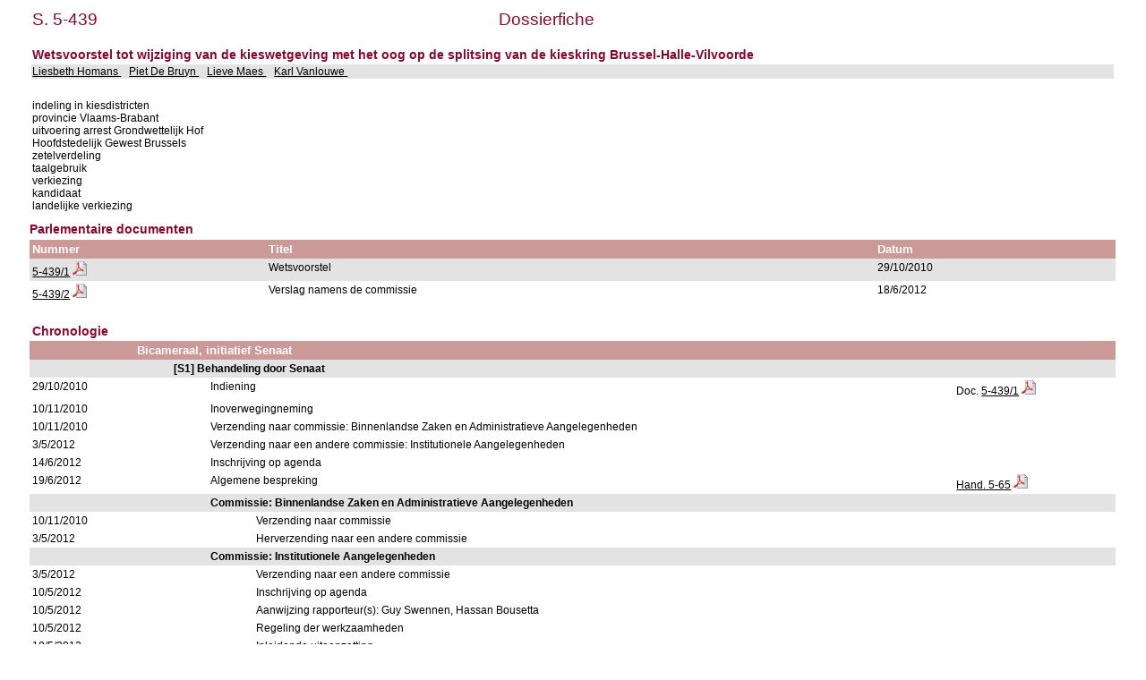

--- FILE ---
content_type: text/html; charset=ISO-8859-1
request_url: https://www.senate.be/www/?MIval=dossier&LEG=5&NR=439&LANG=nl
body_size: 2528
content:
<!DOCTYPE html>
<HEAD>
<META Http-equiv="refresh" Content = "1200">
<TITLE>Dossierfiche</TITLE>
<LINK REL="stylesheet" HREF="/css/content.css" TYPE="text/css">
</HEAD>

<BODY>





	
		 
		 
		 








	

		 
		 
		 
		 
		 
		 
		 



<TABLE WIDTH="100%">

	




































<TR>
	<TD CLASS="H1" ALIGN="LEFT">S. 5-439</TD>
	<TD CLASS="H1" ALIGN="CENTER">Dossierfiche</TD>
	<TD CLASS="H1" ALIGN="RIGHT">&nbsp;&nbsp;&nbsp;&nbsp;&nbsp;&nbsp;&nbsp;&nbsp;&nbsp;&nbsp;&nbsp;&nbsp;&nbsp;&nbsp;&nbsp;&nbsp;&nbsp;</TD>
</TR>















<TR BGCOLOR="#FFFFFF">
	<TD CLASS="H3" colspan="3"><BR>Wetsvoorstel tot wijziging van de kieswetgeving met het oog op de splitsing van de kieskring Brussel-Halle-Vilvoorde                                                                                                                                           <BR>
	</TD>
</TR>


<TR BGCOLOR="#E3E3E3">
	<TD colspan="3">
	
		
			<A HREF=/www/?MIval=showSenator&ID=4580&LANG=nl>Liesbeth Homans </A>&nbsp;&nbsp;			
		
	
		
			<A HREF=/www/?MIval=showSenator&ID=4627&LANG=nl>Piet De Bruyn </A>&nbsp;&nbsp;			
		
	
		
			<A HREF=/www/?MIval=showSenator&ID=4571&LANG=nl>Lieve Maes </A>&nbsp;&nbsp;			
		
	
		
			<A HREF=/www/?MIval=showSenator&ID=4585&LANG=nl>Karl Vanlouwe </A>&nbsp;&nbsp;			
		
	
	</TD>
</TR>
</TABLE>
<BR>

<TABLE BORDER="0" WIDTH="100%" CELLPADDING="3" CELLSPACING="0">
<TR BGCOLOR="#FFFFFF">
	<TD>indeling in kiesdistricten                                                                          <BR>provincie Vlaams-Brabant<BR>uitvoering arrest Grondwettelijk Hof<BR>Hoofdstedelijk Gewest Brussels<BR>zetelverdeling                                                                                      <BR>taalgebruik                                                                                         <BR>verkiezing                                                                                          <BR>kandidaat                                                                                           <BR>landelijke verkiezing                                                                               <BR></TD>
</TR>
</TABLE>

<H3>Parlementaire documenten</H3>




	
	
	
	
	
	






	
	




<TABLE BORDER="0" WIDTH="100%" CELLPADDING="3" CELLSPACING="0">
<TR>
	<TH ALIGN="LEFT">Nummer</TH>
	<TH ALIGN="LEFT">Titel</TH>
	<TH ALIGN="LEFT">Datum</TH>
</TR>








<TR bgcolor="#E3E3E3">

				<TD align="LEFT">



	
	
	






















	
		
		
		
		
			
			
			
				
				
			

			
			
				
			
			

			

			

		
	



<a href="/www/?MIval=publications/viewPub.html&COLL=S&LEG=5&NR=439&VOLGNR=1&LANG=nl" TARGET=content title="5-439/1 (HTML)">5-439/1</a>
				<a href="/www/webdriver?MItabObj=pdf&MIcolObj=pdf&MInamObj=pdfid&MItypeObj=application/pdf&MIvalObj=83886549" TARGET=_blanc title="5-439/1 (PDF)"><IMG SRC=/icons/pdf.png BORDER=0 ALT="5-439/1 (PDF)"></a></TD>
				<TD align="LEFT">Wetsvoorstel                                                                                                                                                                                                                                                   </TD>
				<TD align="LEFT">29/10/2010</TD>

</TR>  








<TR bgcolor="#FFFFFF">

				<TD align="LEFT">



	
	
	






















	
		
		
		
		
			
			
			
				
				
			

			
			
				
			
			

			

			

		
	



<a href="/www/?MIval=publications/viewPub.html&COLL=S&LEG=5&NR=439&VOLGNR=2&LANG=nl" TARGET=content title="5-439/2 (HTML)">5-439/2</a>
				<a href="/www/webdriver?MItabObj=pdf&MIcolObj=pdf&MInamObj=pdfid&MItypeObj=application/pdf&MIvalObj=83888717" TARGET=_blanc title="5-439/2 (PDF)"><IMG SRC=/icons/pdf.png BORDER=0 ALT="5-439/2 (PDF)"></a></TD>
				<TD align="LEFT">Verslag namens de commissie                                                                                                                                                                                                                                    </TD>
				<TD align="LEFT">18/6/2012</TD>

</TR>  





</TABLE>




























<TABLE BORDER="0" WIDTH="100%" CELLPADDING="3" CELLSPACING="0">

		<TR>
<TD>&nbsp;</TD> 
<TD>&nbsp;&nbsp;&nbsp;&nbsp;&nbsp;&nbsp;</TD> 
<TD>&nbsp;&nbsp;&nbsp;&nbsp;&nbsp;&nbsp;</TD> 
<TD>&nbsp;&nbsp;&nbsp;&nbsp;&nbsp;&nbsp;</TD> 
<TD>&nbsp;&nbsp;&nbsp;&nbsp;&nbsp;&nbsp;</TD> 
<TD>&nbsp;&nbsp;&nbsp;&nbsp;&nbsp;&nbsp;</TD> 
<TD WIDTH="15%">&nbsp;</TD> 
		</TR>
<TR><TD CLASS="H3" colspan="7">Chronologie</TD></TR>
















	
	



	
	



		
			
				<TR>
					<TH>&nbsp;</TH>
					<TH colspan=6>Bicameraal, initiatief Senaat                                                                                                                                                                                                                                                                                                                                                                                                                                                                                                   
					</TH>
					
				</TR>
			
		

		

		

		
		 
















	
	



	
	



		

		
			
				<TR BGCOLOR="#E3E3E3">
					<TD colspan=2>&nbsp;</TD>
					<TD colspan=5>
						<b>[S1] Behandeling door Senaat                                                                                                                                                                                                                                                                                                                                                                                                                                                                                                    </b>
					</TD>
					
				</TR>
			
		

		

		
		 
















		
			
		
		

		<TR>

			<TD VALIGN="top">
				29/10/2010
			</TD>
			<TD colspan=2>&nbsp;</TD>
			<TD VALIGN="top" colspan=3>
				Indiening                                                                                                                                                                                                                                                                                                                                                                                                                                                                                                                       
			</TD>

			<TD VALIGN="top">
			














	
	
	






















	
		
		
		
		
			
			
			
				
				
			

			
			
				
			
			

			

			

		
	







Doc. <a href="/www/?MIval=publications/viewPub.html&COLL=S&LEG=5&NR=439&VOLGNR=1&LANG=nl" TARGET=content title="5-439/1 (HTML)">5-439/1</a>
				<a href="/www/webdriver?MItabObj=pdf&MIcolObj=pdf&MInamObj=pdfid&MItypeObj=application/pdf&MIvalObj=83886549" TARGET=_blanc title="5-439/1 (PDF)"><IMG SRC=/icons/pdf.png BORDER=0 ALT="5-439/1 (PDF)"></a>

			</TD>
		</TR>


	
	



	
	



		

		
			
		

		

		
		 
















		
			
		
		

		<TR>

			<TD VALIGN="top">
				10/11/2010
			</TD>
			<TD colspan=2>&nbsp;</TD>
			<TD VALIGN="top" colspan=3>
				Inoverwegingneming                                                                                                                                                                                                                                                                                                                                                                                                                                                                                                              
			</TD>

			<TD VALIGN="top">
			



















			</TD>
		</TR>


	
	



	
	



		

		
			
		

		

		
		 
















		
			
		
		

		<TR>

			<TD VALIGN="top">
				10/11/2010
			</TD>
			<TD colspan=2>&nbsp;</TD>
			<TD VALIGN="top" colspan=3>
				Verzending naar commissie: Binnenlandse Zaken en Administratieve Aangelegenheden                                                                                                                                                                                                                                                                                                                                                                                                                                                
			</TD>

			<TD VALIGN="top">
			



















			</TD>
		</TR>


	
	



	
	



		

		
			
		

		

		
		 
















		
			
		
		

		<TR>

			<TD VALIGN="top">
				3/5/2012
			</TD>
			<TD colspan=2>&nbsp;</TD>
			<TD VALIGN="top" colspan=3>
				Verzending naar een andere commissie: Institutionele Aangelegenheden                                                                                                                                                                                                                                                                                                                                                                                                                                                            
			</TD>

			<TD VALIGN="top">
			



















			</TD>
		</TR>


	
	



	
	



		

		
			
		

		

		
		 
















		
			
		
		

		<TR>

			<TD VALIGN="top">
				14/6/2012
			</TD>
			<TD colspan=2>&nbsp;</TD>
			<TD VALIGN="top" colspan=3>
				Inschrijving op agenda                                                                                                                                                                                                                                                                                                                                                                                                                                                                                                          
			</TD>

			<TD VALIGN="top">
			



















			</TD>
		</TR>


	
	



	
	



		

		
			
		

		

		
		 
















		
			
		
		

		<TR>

			<TD VALIGN="top">
				19/6/2012
			</TD>
			<TD colspan=2>&nbsp;</TD>
			<TD VALIGN="top" colspan=3>
				Algemene bespreking                                                                                                                                                                                                                                                                                                                                                                                                                                                                                                             
			</TD>

			<TD VALIGN="top">
			










	























	

















<a href="/www/?MIval=publications/viewPub.html&COLL=H&LEG=5&NR=65&LANG=nl" TARGET=content title="Hand. 5-65 (HTML)">Hand. 5-65</a>
	<a href="/www/webdriver?MItabObj=pdf&MIcolObj=pdf&MInamObj=pdfid&MItypeObj=application/pdf&MIvalObj=83888760" TARGET=_blanc title="Hand. 5-65 (PDF)"><IMG SRC=/icons/pdf.png BORDER=0 ALT="Hand. 5-65 (PDF)"></a>

			</TD>
		</TR>


	
	



	
	



		

		
			
		

		

		
		 
















	
	



	
	



		

		

		
			
				<TR BGCOLOR="#E3E3E3">
					<TD colspan=3>&nbsp;</TD>
					<TD colspan=4>
						<b>Commissie: Binnenlandse Zaken en Administratieve Aangelegenheden                                                                                                                                                                                                                                                                                                                                                                                                                                                                </b>
					</TD>
					
				</TR>
			
		

		
		 
















		
			
		
		

		<TR>

			<TD VALIGN="top">
				10/11/2010
			</TD>
			<TD colspan=3>&nbsp;</TD>
			<TD VALIGN="top" colspan=2>
				Verzending naar commissie                                                                                                                                                                                                                                                                                                                                                                                                                                                                                                       
			</TD>

			<TD VALIGN="top">
			



















			</TD>
		</TR>


	
	



	
	



		

		

		
			
		

		
		 
















		
			
		
		

		<TR>

			<TD VALIGN="top">
				3/5/2012
			</TD>
			<TD colspan=3>&nbsp;</TD>
			<TD VALIGN="top" colspan=2>
				Herverzending naar een andere commissie                                                                                                                                                                                                                                                                                                                                                                                                                                                                                         
			</TD>

			<TD VALIGN="top">
			



















			</TD>
		</TR>


	
	



	
	



		

		

		
			
				<TR BGCOLOR="#E3E3E3">
					<TD colspan=3>&nbsp;</TD>
					<TD colspan=4>
						<b>Commissie: Institutionele Aangelegenheden                                                                                                                                                                                                                                                                                                                                                                                                                                                                                       </b>
					</TD>
					
				</TR>
			
		

		
		 
















		
			
		
		

		<TR>

			<TD VALIGN="top">
				3/5/2012
			</TD>
			<TD colspan=3>&nbsp;</TD>
			<TD VALIGN="top" colspan=2>
				Verzending naar een andere commissie                                                                                                                                                                                                                                                                                                                                                                                                                                                                                            
			</TD>

			<TD VALIGN="top">
			



















			</TD>
		</TR>


	
	



	
	



		

		

		
			
		

		
		 
















		
			
		
		

		<TR>

			<TD VALIGN="top">
				10/5/2012
			</TD>
			<TD colspan=3>&nbsp;</TD>
			<TD VALIGN="top" colspan=2>
				Inschrijving op agenda                                                                                                                                                                                                                                                                                                                                                                                                                                                                                                          
			</TD>

			<TD VALIGN="top">
			



















			</TD>
		</TR>


	
	



	
	



		

		

		
			
		

		
		 
















		
			
		
		

		<TR>

			<TD VALIGN="top">
				10/5/2012
			</TD>
			<TD colspan=3>&nbsp;</TD>
			<TD VALIGN="top" colspan=2>
				Aanwijzing rapporteur(s): Guy Swennen, Hassan Bousetta                                                                                                                                                                                                                                                                                                                                                                                                                                                                          
			</TD>

			<TD VALIGN="top">
			



















			</TD>
		</TR>


	
	



	
	



		

		

		
			
		

		
		 
















		
			
		
		

		<TR>

			<TD VALIGN="top">
				10/5/2012
			</TD>
			<TD colspan=3>&nbsp;</TD>
			<TD VALIGN="top" colspan=2>
				Regeling der werkzaamheden                                                                                                                                                                                                                                                                                                                                                                                                                                                                                                      
			</TD>

			<TD VALIGN="top">
			



















			</TD>
		</TR>


	
	



	
	



		

		

		
			
		

		
		 
















		
			
		
		

		<TR>

			<TD VALIGN="top">
				10/5/2012
			</TD>
			<TD colspan=3>&nbsp;</TD>
			<TD VALIGN="top" colspan=2>
				Inleidende uiteenzetting                                                                                                                                                                                                                                                                                                                                                                                                                                                                                                        
			</TD>

			<TD VALIGN="top">
			



















			</TD>
		</TR>


	
	



	
	



		

		

		
			
		

		
		 
















		
			
		
		

		<TR>

			<TD VALIGN="top">
				4/6/2012
			</TD>
			<TD colspan=3>&nbsp;</TD>
			<TD VALIGN="top" colspan=2>
				Inschrijving op agenda                                                                                                                                                                                                                                                                                                                                                                                                                                                                                                          
			</TD>

			<TD VALIGN="top">
			



















			</TD>
		</TR>


	
	



	
	



		

		

		
			
		

		
		 
















		
			
		
		

		<TR>

			<TD VALIGN="top">
				4/6/2012
			</TD>
			<TD colspan=3>&nbsp;</TD>
			<TD VALIGN="top" colspan=2>
				Bespreking                                                                                                                                                                                                                                                                                                                                                                                                                                                                                                                      
			</TD>

			<TD VALIGN="top">
			



















			</TD>
		</TR>


	
	



	
	



		

		

		
			
		

		
		 
















		
			
		
		

		<TR>

			<TD VALIGN="top">
				5/6/2012
			</TD>
			<TD colspan=3>&nbsp;</TD>
			<TD VALIGN="top" colspan=2>
				Inschrijving op agenda                                                                                                                                                                                                                                                                                                                                                                                                                                                                                                          
			</TD>

			<TD VALIGN="top">
			



















			</TD>
		</TR>


	
	



	
	



		

		

		
			
		

		
		 
















		
			
		
		

		<TR>

			<TD VALIGN="top">
				5/6/2012
			</TD>
			<TD colspan=3>&nbsp;</TD>
			<TD VALIGN="top" colspan=2>
				Vervalt<BR>ten gevolge van de aanneming van het wetsvoorstel nr. 5-1560/1                                                                                                                                                                                                                                                                                                                                                                                                                                                       
			</TD>

			<TD VALIGN="top">
			



















			</TD>
		</TR>


	
	



	
	



		

		

		
			
		

		
		 
















		
			
		
		

		<TR>

			<TD VALIGN="top">
				18/6/2012
			</TD>
			<TD colspan=3>&nbsp;</TD>
			<TD VALIGN="top" colspan=2>
				Inschrijving op agenda                                                                                                                                                                                                                                                                                                                                                                                                                                                                                                          
			</TD>

			<TD VALIGN="top">
			



















			</TD>
		</TR>


	
	



	
	



		

		

		
			
		

		
		 
















		
			
		
		

		<TR>

			<TD VALIGN="top">
				18/6/2012
			</TD>
			<TD colspan=2>&nbsp;</TD>
			<TD VALIGN="top" colspan=3>
				Goedkeuring verslag<BR>het verslag is goedgekeurd met 13 stemmen bij 1 onthouding                                                                                                                                                                                                                                                                                                                                                                                                                                               
			</TD>

			<TD VALIGN="top">
			














	
	
	






















	
		
		
		
		
			
			
			
				
				
			

			
			
				
			
			

			

			

		
	







Doc. <a href="/www/?MIval=publications/viewPub.html&COLL=S&LEG=5&NR=439&VOLGNR=2&LANG=nl" TARGET=content title="5-439/2 (HTML)">5-439/2</a>
				<a href="/www/webdriver?MItabObj=pdf&MIcolObj=pdf&MInamObj=pdfid&MItypeObj=application/pdf&MIvalObj=83888717" TARGET=_blanc title="5-439/2 (PDF)"><IMG SRC=/icons/pdf.png BORDER=0 ALT="5-439/2 (PDF)"></a>

			</TD>
		</TR>


	
	



	
	



		
			
		

		

		

		
		 







		
			
		
		
		<TR>
			<TD VALIGN="top">
				21/6/2012
			</TD>
			<TD colspan=1>&nbsp;</TD>
			<TD VALIGN="top" colspan=4>
				Vervalt<BR>5-1560                                                                                                                                                                                                                                                                                                                                                                                                                                                                                                               
			</TD>

			<TD VALIGN="top">
			



















			</TD>
		</TR>



</TABLE>







<TABLE BORDER="0" WIDTH="100%" CELLPADDING="3" CELLSPACING="0">


	
		<TR>
		<TD CLASS=H3>Stand van het dossier</TD>
		</TR>
		<TR> 
			<TH width=35%>Procedure</TH>
			<TH width=20%>Toestand</TH>
			<TH width=35%>Behandelingsdata</TH>
		</TR>
	
	
	

		
			
		
		
		<TR BGCOLOR="#E3E3E3">
		
			<TD VALIGN=TOP><b>Bicameraal, initiatief Senaat                                                                                                                                                                                                                                                                                                                                                                                                                                                                                                   </b></TD>
		
		
		
		
		<TD VALIGN=TOP>Vervallen                                                                                                                                                                                                                                                      </TD>
		<TD VALIGN=TOP>
	
	

	
	
		<!-- the procedure does not change ==> just add the date in the list of dates -->
	
	

	
	
	

		
			&nbsp;
			</TD>
			</TR>
		
		
		
		<TR BGCOLOR="#FFFFFF">
		
		
			<TD VALIGN=TOP>
				<b><BLOCKQUOTE>[S1] Behandeling door Senaat                                                                                                                                                                                                                                                                                                                                                                                                                                                                                                    </BLOCKQUOTE></b></TD>
		
		
		
		<TD VALIGN=TOP>Vervallen                                                                                                                                                                                                                                                      </TD>
		<TD VALIGN=TOP>
	
	

	
	
		<!-- the procedure does not change ==> just add the date in the list of dates -->
	
	

	
	
		<!-- the procedure does not change ==> just add the date in the list of dates -->
	
	

	
	
		<!-- the procedure does not change ==> just add the date in the list of dates -->
	
	

	
	
		<!-- the procedure does not change ==> just add the date in the list of dates -->
	
	
		
		
	

	
	
		<!-- the procedure does not change ==> just add the date in the list of dates -->
	
	

	
	
	

		
			19/6/2012
			</TD>
			</TR>
		
		
		
		<TR BGCOLOR="#E3E3E3">
		
		
		
			<TD VALIGN=TOP>
				<b><BLOCKQUOTE><BLOCKQUOTE>Commissie: Binnenlandse Zaken en Administratieve Aangelegenheden                                                                                                                                                                                                                                                                                                                                                                                                                                                                </BLOCKQUOTE></BLOCKQUOTE></b></TD>
		
		
		<TD VALIGN=TOP>Opnieuw verzonden                                                                                                                                                                                                                                              </TD>
		<TD VALIGN=TOP>
	
	

	
	
		<!-- the procedure does not change ==> just add the date in the list of dates -->
	
	

	
	
	

		
			&nbsp;
			</TD>
			</TR>
		
		
		
		<TR BGCOLOR="#FFFFFF">
		
		
		
			<TD VALIGN=TOP>
				<b><BLOCKQUOTE><BLOCKQUOTE>Commissie: Institutionele Aangelegenheden                                                                                                                                                                                                                                                                                                                                                                                                                                                                                       </BLOCKQUOTE></BLOCKQUOTE></b></TD>
		
		
		<TD VALIGN=TOP>Vervallen                                                                                                                                                                                                                                                      </TD>
		<TD VALIGN=TOP>
	
	

	
	
		<!-- the procedure does not change ==> just add the date in the list of dates -->
	
	

	
	
		<!-- the procedure does not change ==> just add the date in the list of dates -->
	
	
		
		
	

	
	
		<!-- the procedure does not change ==> just add the date in the list of dates -->
	
	

	
	
		<!-- the procedure does not change ==> just add the date in the list of dates -->
	
	
		
		
	

	
	
		<!-- the procedure does not change ==> just add the date in the list of dates -->
	
	

	
	
		<!-- the procedure does not change ==> just add the date in the list of dates -->
	
	

	
	
		<!-- the procedure does not change ==> just add the date in the list of dates -->
	
	
		
		
	

<!-- display the dates for the last record and close everything -->
10/5/2012, 4/6/2012, 18/6/2012
</TD>
</TR>
</TABLE>



<TABLE BORDER="0" WIDTH="100%" CELLPADDING="3" CELLSPACING="0">


</TABLE>



<TABLE BORDER="0" WIDTH="100%" CELLPADDING="3" CELLSPACING="0">







</TABLE>



<script defer src="https://static.cloudflareinsights.com/beacon.min.js/vcd15cbe7772f49c399c6a5babf22c1241717689176015" integrity="sha512-ZpsOmlRQV6y907TI0dKBHq9Md29nnaEIPlkf84rnaERnq6zvWvPUqr2ft8M1aS28oN72PdrCzSjY4U6VaAw1EQ==" data-cf-beacon='{"version":"2024.11.0","token":"b2f1408fb7964685ac43f43f9637b127","server_timing":{"name":{"cfCacheStatus":true,"cfEdge":true,"cfExtPri":true,"cfL4":true,"cfOrigin":true,"cfSpeedBrain":true},"location_startswith":null}}' crossorigin="anonymous"></script>
</BODY>
</HTML>



<!-- page cached [Thu Jan 22 06:30:49 2026] -->
